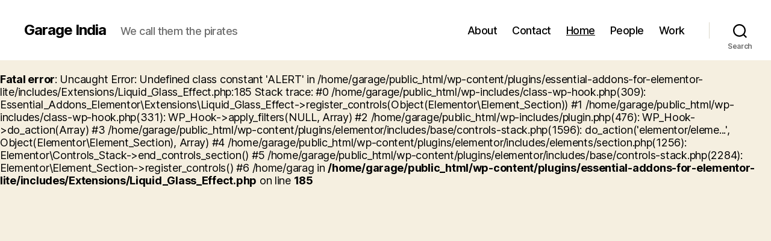

--- FILE ---
content_type: text/css
request_url: http://www.garage-india.in/wp-content/uploads/elementor/css/post-8.css?ver=1626812079
body_size: 1590
content:
.elementor-8 .elementor-element.elementor-element-2573182{transition:background 0.3s, border 0.3s, border-radius 0.3s, box-shadow 0.3s;}.elementor-8 .elementor-element.elementor-element-2573182 > .elementor-background-overlay{transition:background 0.3s, border-radius 0.3s, opacity 0.3s;}.elementor-8 .elementor-element.elementor-element-20ae60c .elementor-spacer-inner{height:100vh;}.elementor-8 .elementor-element.elementor-element-f55bbf4:not(.elementor-motion-effects-element-type-background), .elementor-8 .elementor-element.elementor-element-f55bbf4 > .elementor-motion-effects-container > .elementor-motion-effects-layer{background-color:#000000;}.elementor-8 .elementor-element.elementor-element-f55bbf4{transition:background 0.3s, border 0.3s, border-radius 0.3s, box-shadow 0.3s;}.elementor-8 .elementor-element.elementor-element-f55bbf4 > .elementor-background-overlay{transition:background 0.3s, border-radius 0.3s, opacity 0.3s;}.elementor-8 .elementor-element.elementor-element-611a8f3 > .elementor-element-populated{padding:180px 0px 60px 0px;}.elementor-8 .elementor-element.elementor-element-2042031{text-align:center;}.elementor-8 .elementor-element.elementor-element-2042031 .elementor-heading-title{color:#FFFFFF;font-family:"SairaSemiCondensed-ExtraBold", Sans-serif;font-size:55px;text-transform:uppercase;letter-spacing:1px;}.elementor-8 .elementor-element.elementor-element-30acfd7 .elementor-icon-wrapper{text-align:center;}.elementor-8 .elementor-element.elementor-element-30acfd7.elementor-view-stacked .elementor-icon{background-color:#FFFFFF;}.elementor-8 .elementor-element.elementor-element-30acfd7.elementor-view-framed .elementor-icon, .elementor-8 .elementor-element.elementor-element-30acfd7.elementor-view-default .elementor-icon{color:#FFFFFF;border-color:#FFFFFF;}.elementor-8 .elementor-element.elementor-element-30acfd7.elementor-view-framed .elementor-icon, .elementor-8 .elementor-element.elementor-element-30acfd7.elementor-view-default .elementor-icon svg{fill:#FFFFFF;}.elementor-8 .elementor-element.elementor-element-30acfd7 .elementor-icon{font-size:30px;}.elementor-8 .elementor-element.elementor-element-30acfd7 .elementor-icon i, .elementor-8 .elementor-element.elementor-element-30acfd7 .elementor-icon svg{transform:rotate(0deg);}.elementor-8 .elementor-element.elementor-element-c44d564 > .elementor-container{min-height:700px;}.elementor-8 .elementor-element.elementor-element-c44d564:not(.elementor-motion-effects-element-type-background), .elementor-8 .elementor-element.elementor-element-c44d564 > .elementor-motion-effects-container > .elementor-motion-effects-layer{background-color:#000000;}.elementor-8 .elementor-element.elementor-element-c44d564{transition:background 0.3s, border 0.3s, border-radius 0.3s, box-shadow 0.3s;}.elementor-8 .elementor-element.elementor-element-c44d564 > .elementor-background-overlay{transition:background 0.3s, border-radius 0.3s, opacity 0.3s;}.elementor-8 .elementor-element.elementor-element-763fb22 > .elementor-element-populated{padding:180px 0px 0px 0px;}.elementor-8 .elementor-element.elementor-element-12215f4{text-align:center;}.elementor-8 .elementor-element.elementor-element-12215f4 .elementor-heading-title{color:#FFFFFF;font-family:"SairaSemiCondensed-ExtraBold", Sans-serif;font-size:110px;font-weight:bold;text-transform:uppercase;}.elementor-8 .elementor-element.elementor-element-12215f4 > .elementor-widget-container{margin:0px 0px 0px 0px;padding:0px 0px 0px 0px;}.elementor-8 .elementor-element.elementor-element-0d11ded{text-align:center;}.elementor-8 .elementor-element.elementor-element-0d11ded .elementor-heading-title{color:#FFFFFF;font-family:"SairaSemiCondensed-ExtraBold", Sans-serif;font-size:28px;font-weight:100;text-transform:uppercase;}.elementor-8 .elementor-element.elementor-element-0d11ded > .elementor-widget-container{margin:-14px 0px 0px 0px;padding:0px 0px 0px 0px;}.elementor-8 .elementor-element.elementor-element-1a0e140 .elementor-spacer-inner{height:135px;}.elementor-8 .elementor-element.elementor-element-02e18c2{text-align:center;}.elementor-8 .elementor-element.elementor-element-02e18c2 .elementor-heading-title{color:#FFFFFF;font-family:"SairaSemiCondensed-ExtraBold", Sans-serif;font-size:55px;text-transform:uppercase;letter-spacing:1px;}.elementor-8 .elementor-element.elementor-element-93c8e71 .elementor-icon-wrapper{text-align:center;}.elementor-8 .elementor-element.elementor-element-93c8e71.elementor-view-stacked .elementor-icon{background-color:#FFFFFF;}.elementor-8 .elementor-element.elementor-element-93c8e71.elementor-view-framed .elementor-icon, .elementor-8 .elementor-element.elementor-element-93c8e71.elementor-view-default .elementor-icon{color:#FFFFFF;border-color:#FFFFFF;}.elementor-8 .elementor-element.elementor-element-93c8e71.elementor-view-framed .elementor-icon, .elementor-8 .elementor-element.elementor-element-93c8e71.elementor-view-default .elementor-icon svg{fill:#FFFFFF;}.elementor-8 .elementor-element.elementor-element-93c8e71 .elementor-icon{font-size:30px;}.elementor-8 .elementor-element.elementor-element-93c8e71 .elementor-icon i, .elementor-8 .elementor-element.elementor-element-93c8e71 .elementor-icon svg{transform:rotate(0deg);}.elementor-8 .elementor-element.elementor-element-3c2cf60{overflow:hidden;transition:background 0.3s, border 0.3s, border-radius 0.3s, box-shadow 0.3s;padding:100px 0px 60px 0px;}.elementor-8 .elementor-element.elementor-element-3c2cf60:not(.elementor-motion-effects-element-type-background), .elementor-8 .elementor-element.elementor-element-3c2cf60 > .elementor-motion-effects-container > .elementor-motion-effects-layer{background-color:#000000;}.elementor-8 .elementor-element.elementor-element-3c2cf60 > .elementor-background-overlay{transition:background 0.3s, border-radius 0.3s, opacity 0.3s;}.elementor-8 .elementor-element.elementor-element-045d831{text-align:center;}.elementor-8 .elementor-element.elementor-element-045d831 .elementor-heading-title{color:#FFFFFF;font-family:"SairaSemiCondensed-Thin", Sans-serif;font-size:100px;font-weight:100;text-transform:uppercase;letter-spacing:10px;}.elementor-8 .elementor-element.elementor-element-045d831 > .elementor-widget-container{margin:0px 0px 0px 0px;padding:0px 0px 0px 0px;}.elementor-8 .elementor-element.elementor-element-a4b3a70:not(.elementor-motion-effects-element-type-background), .elementor-8 .elementor-element.elementor-element-a4b3a70 > .elementor-motion-effects-container > .elementor-motion-effects-layer{background-color:#000000;}.elementor-8 .elementor-element.elementor-element-a4b3a70{transition:background 0.3s, border 0.3s, border-radius 0.3s, box-shadow 0.3s;padding:100px 0px 60px 0px;}.elementor-8 .elementor-element.elementor-element-a4b3a70 > .elementor-background-overlay{transition:background 0.3s, border-radius 0.3s, opacity 0.3s;}.elementor-8 .elementor-element.elementor-element-8b574a1{text-align:center;}.elementor-8 .elementor-element.elementor-element-8b574a1 .elementor-heading-title{color:#FFFFFF;font-family:"SairaSemiCondensed-Thin", Sans-serif;font-size:80px;font-weight:100;text-transform:uppercase;letter-spacing:10px;}.elementor-8 .elementor-element.elementor-element-8b574a1 > .elementor-widget-container{margin:0px 0px 0px 0px;padding:0px 0px 0px 0px;}.elementor-8 .elementor-element.elementor-element-0b1ea48{overflow:hidden;transition:background 0.3s, border 0.3s, border-radius 0.3s, box-shadow 0.3s;padding:50px 0px 50px 0px;}.elementor-8 .elementor-element.elementor-element-0b1ea48:not(.elementor-motion-effects-element-type-background), .elementor-8 .elementor-element.elementor-element-0b1ea48 > .elementor-motion-effects-container > .elementor-motion-effects-layer{background-color:#000000;}.elementor-8 .elementor-element.elementor-element-0b1ea48 > .elementor-background-overlay{transition:background 0.3s, border-radius 0.3s, opacity 0.3s;}.elementor-8 .elementor-element.elementor-element-ee7a903{text-align:center;}.elementor-8 .elementor-element.elementor-element-b9156c0{overflow:hidden;transition:background 0.3s, border 0.3s, border-radius 0.3s, box-shadow 0.3s;padding:50px 00px 50px 0px;}.elementor-8 .elementor-element.elementor-element-b9156c0:not(.elementor-motion-effects-element-type-background), .elementor-8 .elementor-element.elementor-element-b9156c0 > .elementor-motion-effects-container > .elementor-motion-effects-layer{background-color:#000000;}.elementor-8 .elementor-element.elementor-element-b9156c0 > .elementor-background-overlay{transition:background 0.3s, border-radius 0.3s, opacity 0.3s;}.elementor-8 .elementor-element.elementor-element-ce4e2bf{text-align:center;}.elementor-8 .elementor-element.elementor-element-9d0abed{overflow:hidden;transition:background 0.3s, border 0.3s, border-radius 0.3s, box-shadow 0.3s;padding:50px 0px 50px 0px;}.elementor-8 .elementor-element.elementor-element-9d0abed:not(.elementor-motion-effects-element-type-background), .elementor-8 .elementor-element.elementor-element-9d0abed > .elementor-motion-effects-container > .elementor-motion-effects-layer{background-color:#000000;}.elementor-8 .elementor-element.elementor-element-9d0abed > .elementor-background-overlay{transition:background 0.3s, border-radius 0.3s, opacity 0.3s;}.elementor-8 .elementor-element.elementor-element-ed91d25{text-align:center;}.elementor-8 .elementor-element.elementor-element-9ca5ce7:not(.elementor-motion-effects-element-type-background), .elementor-8 .elementor-element.elementor-element-9ca5ce7 > .elementor-motion-effects-container > .elementor-motion-effects-layer{background-color:#000000;}.elementor-8 .elementor-element.elementor-element-9ca5ce7{transition:background 0.3s, border 0.3s, border-radius 0.3s, box-shadow 0.3s;}.elementor-8 .elementor-element.elementor-element-9ca5ce7 > .elementor-background-overlay{transition:background 0.3s, border-radius 0.3s, opacity 0.3s;}.elementor-8 .elementor-element.elementor-element-4aea064 .elementor-button{font-family:"SairaSemiCondensed-Regular", Sans-serif;font-size:35px;text-transform:uppercase;fill:#FFFFFF;color:#FFFFFF;background-color:#000000;}.elementor-8 .elementor-element.elementor-element-4aea064{width:auto;max-width:auto;align-self:center;}.elementor-8 .elementor-element.elementor-element-7b86510 .elementor-icon-wrapper{text-align:center;}.elementor-8 .elementor-element.elementor-element-7b86510 .elementor-icon{font-size:30px;}.elementor-8 .elementor-element.elementor-element-7b86510 .elementor-icon i, .elementor-8 .elementor-element.elementor-element-7b86510 .elementor-icon svg{transform:rotate(0deg);}.elementor-8 .elementor-element.elementor-element-7b86510 > .elementor-widget-container{margin:6px 0px 0px 0px;padding:10px 10px 10px 0px;}.elementor-8 .elementor-element.elementor-element-7b86510{width:auto;max-width:auto;align-self:center;}.elementor-8 .elementor-element.elementor-element-41dcd42:not(.elementor-motion-effects-element-type-background), .elementor-8 .elementor-element.elementor-element-41dcd42 > .elementor-motion-effects-container > .elementor-motion-effects-layer{background-color:#000000;}.elementor-8 .elementor-element.elementor-element-41dcd42{transition:background 0.3s, border 0.3s, border-radius 0.3s, box-shadow 0.3s;}.elementor-8 .elementor-element.elementor-element-41dcd42 > .elementor-background-overlay{transition:background 0.3s, border-radius 0.3s, opacity 0.3s;}.elementor-8 .elementor-element.elementor-element-c50d5c1 .elementor-spacer-inner{height:50px;}.elementor-8 .elementor-element.elementor-element-64fb878:not(.elementor-motion-effects-element-type-background), .elementor-8 .elementor-element.elementor-element-64fb878 > .elementor-motion-effects-container > .elementor-motion-effects-layer{background-color:#000000;}.elementor-8 .elementor-element.elementor-element-64fb878{transition:background 0.3s, border 0.3s, border-radius 0.3s, box-shadow 0.3s;padding:100px 0px 60px 0px;}.elementor-8 .elementor-element.elementor-element-64fb878 > .elementor-background-overlay{transition:background 0.3s, border-radius 0.3s, opacity 0.3s;}.elementor-8 .elementor-element.elementor-element-526abc2{text-align:center;}.elementor-8 .elementor-element.elementor-element-526abc2 .elementor-heading-title{color:#FFFFFF;font-family:"SairaSemiCondensed-Thin", Sans-serif;font-size:100px;font-weight:100;text-transform:uppercase;}.elementor-8 .elementor-element.elementor-element-526abc2 > .elementor-widget-container{margin:0px 0px 0px 0px;padding:0px 0px 0px 0px;}.elementor-8 .elementor-element.elementor-element-1fa7477{overflow:hidden;transition:background 0.3s, border 0.3s, border-radius 0.3s, box-shadow 0.3s;margin-top:0px;margin-bottom:0px;padding:10px 0px 10px 0px;}.elementor-8 .elementor-element.elementor-element-1fa7477:not(.elementor-motion-effects-element-type-background), .elementor-8 .elementor-element.elementor-element-1fa7477 > .elementor-motion-effects-container > .elementor-motion-effects-layer{background-color:#000000;}.elementor-8 .elementor-element.elementor-element-1fa7477 > .elementor-background-overlay{transition:background 0.3s, border-radius 0.3s, opacity 0.3s;}.elementor-8 .elementor-element.elementor-element-e69424b:not(.elementor-motion-effects-element-type-background) > .elementor-column-wrap, .elementor-8 .elementor-element.elementor-element-e69424b > .elementor-column-wrap > .elementor-motion-effects-container > .elementor-motion-effects-layer{background-color:#FFFFFF;}.elementor-8 .elementor-element.elementor-element-e69424b > .elementor-element-populated{transition:background 0.3s, border 0.3s, border-radius 0.3s, box-shadow 0.3s;margin:0px 50px 0px 0px;}.elementor-8 .elementor-element.elementor-element-e69424b > .elementor-element-populated > .elementor-background-overlay{transition:background 0.3s, border-radius 0.3s, opacity 0.3s;}.elementor-8 .elementor-element.elementor-element-5b82349 .elementor-spacer-inner{height:50vh;}.elementor-8 .elementor-element.elementor-element-e2abb6c:not(.elementor-motion-effects-element-type-background) > .elementor-column-wrap, .elementor-8 .elementor-element.elementor-element-e2abb6c > .elementor-column-wrap > .elementor-motion-effects-container > .elementor-motion-effects-layer{background-color:transparent;background-image:linear-gradient(90deg, #BE51FE 0%, #0201BC 100%);}.elementor-8 .elementor-element.elementor-element-e2abb6c > .elementor-element-populated{transition:background 0.3s, border 0.3s, border-radius 0.3s, box-shadow 0.3s;margin:0px 0px 0px 0px;}.elementor-8 .elementor-element.elementor-element-e2abb6c > .elementor-element-populated > .elementor-background-overlay{transition:background 0.3s, border-radius 0.3s, opacity 0.3s;}.elementor-8 .elementor-element.elementor-element-a0136a4 .elementor-spacer-inner{height:50vh;}.elementor-8 .elementor-element.elementor-element-23f883e:not(.elementor-motion-effects-element-type-background) > .elementor-column-wrap, .elementor-8 .elementor-element.elementor-element-23f883e > .elementor-column-wrap > .elementor-motion-effects-container > .elementor-motion-effects-layer{background-color:#FFFFFF;}.elementor-8 .elementor-element.elementor-element-23f883e > .elementor-element-populated{transition:background 0.3s, border 0.3s, border-radius 0.3s, box-shadow 0.3s;margin:0px 0px 0px 50px;}.elementor-8 .elementor-element.elementor-element-23f883e > .elementor-element-populated > .elementor-background-overlay{transition:background 0.3s, border-radius 0.3s, opacity 0.3s;}.elementor-8 .elementor-element.elementor-element-3376f05 .elementor-spacer-inner{height:50vh;}.elementor-8 .elementor-element.elementor-element-deba8fd:not(.elementor-motion-effects-element-type-background), .elementor-8 .elementor-element.elementor-element-deba8fd > .elementor-motion-effects-container > .elementor-motion-effects-layer{background-color:#000000;}.elementor-8 .elementor-element.elementor-element-deba8fd{transition:background 0.3s, border 0.3s, border-radius 0.3s, box-shadow 0.3s;padding:80px 0px 150px 0px;}.elementor-8 .elementor-element.elementor-element-deba8fd > .elementor-background-overlay{transition:background 0.3s, border-radius 0.3s, opacity 0.3s;}.elementor-8 .elementor-element.elementor-element-3973148{text-align:center;}.elementor-8 .elementor-element.elementor-element-3973148 .elementor-heading-title{color:#FFFFFF;font-family:"SairaSemiCondensed-ExtraBold", Sans-serif;font-size:55px;text-transform:uppercase;letter-spacing:5px;}.elementor-8 .elementor-element.elementor-element-e4ed859{text-align:center;color:#FFFFFF;font-family:"SairaSemiCondensed-Regular", Sans-serif;font-size:24px;}@media(min-width:768px){.elementor-8 .elementor-element.elementor-element-ee9f440{width:36%;}.elementor-8 .elementor-element.elementor-element-7b45352{width:64.008%;}}@media(max-width:767px){.elementor-8 .elementor-element.elementor-element-20ae60c .elementor-spacer-inner{height:60vh;}.elementor-8 .elementor-element.elementor-element-f55bbf4{padding:0px 0px 0px 0px;}.elementor-8 .elementor-element.elementor-element-c44d564{padding:0px 0px 0px 0px;}.elementor-8 .elementor-element.elementor-element-045d831 .elementor-heading-title{font-size:60px;}.elementor-8 .elementor-element.elementor-element-ee9f440{width:17%;}.elementor-8 .elementor-element.elementor-element-7b45352{width:83%;}.elementor-8 .elementor-element.elementor-element-7b45352 > .elementor-element-populated{margin:0px 0px 0px 0px;padding:0px 0px 0px 0px;}.elementor-8 .elementor-element.elementor-element-8d5b86e{width:83%;}.elementor-8 .elementor-element.elementor-element-8d5b86e > .elementor-element-populated{margin:0px 0px 0px 0px;padding:0px 0px 0px 0px;}.elementor-8 .elementor-element.elementor-element-526abc2 .elementor-heading-title{font-size:60px;}.elementor-8 .elementor-element.elementor-element-e69424b{width:10%;}.elementor-8 .elementor-element.elementor-element-e69424b > .elementor-element-populated{margin:0px 15px 0px 0px;}.elementor-8 .elementor-element.elementor-element-5b82349 .elementor-spacer-inner{height:40vh;}.elementor-8 .elementor-element.elementor-element-e2abb6c{width:80%;}.elementor-8 .elementor-element.elementor-element-a0136a4 .elementor-spacer-inner{height:40vh;}.elementor-8 .elementor-element.elementor-element-23f883e{width:10%;}.elementor-8 .elementor-element.elementor-element-23f883e > .elementor-element-populated{margin:0px 0px 0px 15px;}.elementor-8 .elementor-element.elementor-element-3376f05 .elementor-spacer-inner{height:40vh;}}